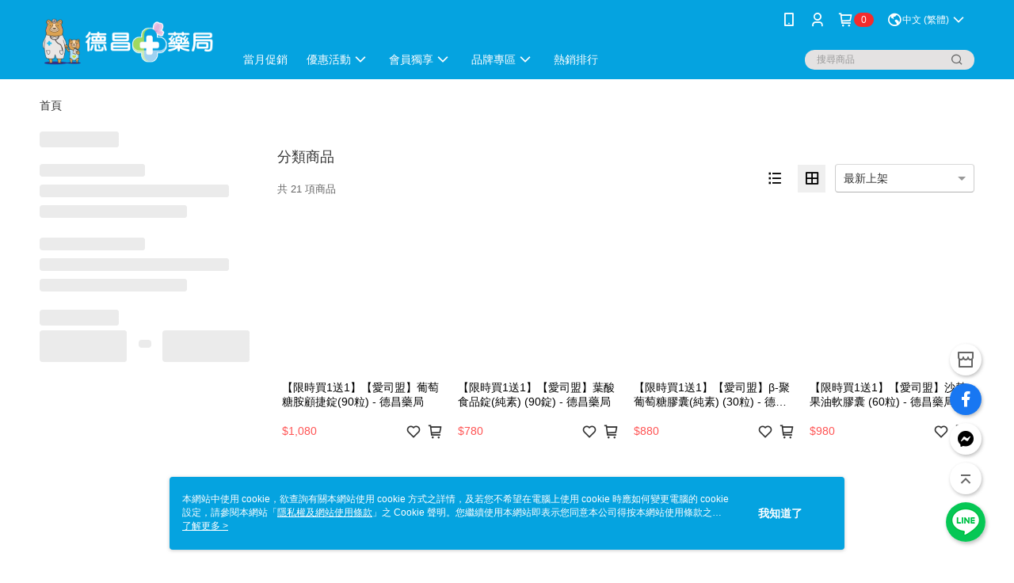

--- FILE ---
content_type: text/html; charset=utf-8
request_url: https://shop.te-chang.com/v2/official/SalePageCategory/306825
body_size: 15523
content:
<!DOCTYPE html>
<html>
<head>
  <title>👆【買1送1】 | 👆【買1送1】商品推薦 | 德昌藥局</title>
  <meta property="og:title" content="👆【買1送1】 | 👆【買1送1】商品推薦 | 德昌藥局">
  <meta property="og:type" content="website">
  <meta property="og:url" content="https://shop.te-chang.com/v2/official/SalePageCategory/306825">
  <meta property="og:description" content="德昌藥局提供👆【買1送1】相關優惠與推薦商品價格可供挑選，線上選購👆【買1送1】相關商品輕鬆簡單，更多👆【買1送1】就在德昌藥局">
  <meta name="fb:app_id" content="620331391746634">
  <meta name="viewport" content="width=device-width, initial-scale=1">
  <meta name="description" content="德昌藥局提供👆【買1送1】相關優惠與推薦商品價格可供挑選，線上選購👆【買1送1】相關商品輕鬆簡單，更多👆【買1送1】就在德昌藥局">
  <meta name="keywords" content="👆【買1送1】,👆【買1送1】">
  <link rel="alternate" hreflang="x-default" href="https://shop.te-chang.com/v2/official/SalePageCategory/306825" />
  <link rel="alternate" href="https://shop.te-chang.com/v2/official/SalePageCategory/306825?lang&#x3D;en-US" hreflang="en-US" />
  <link rel="alternate" href="https://shop.te-chang.com/v2/official/SalePageCategory/306825?lang&#x3D;zh-CN" hreflang="zh-CN" />
  <link rel="alternate" href="https://shop.te-chang.com/v2/official/SalePageCategory/306825?lang&#x3D;zh-TW" hreflang="zh-TW" />
  <link rel="canonical" href="https://shop.te-chang.com/v2/official/SalePageCategory/306825" />
  <link rel='stylesheet' href='https://cms-static.cdn.91app.com/lib/cms-theme-core/3.88.1/css/desktop.default.css?v=3.88.1'> 
  <link rel='stylesheet' href='https://cms.cdn.91app.com/cms/common/iconFonts/v1.1.15/nine1/nine1.css' />
  
  <script>
      (function (global) {
          global.nineyi = global.nineyi || {};
          (function (nineyi) {
              nineyi.shopId = 39973;
              nineyi.dependencies = {"imageServiceConfig":{"contentImagesPath":"contents/images","contentIcoPath":"contents/ico","imagePath":"images/original/","imageHost":"https://cms-static.cdn.91app.com/"},"isClearCache":false,"browsingMode":"desktop","device":"desktop","apiConfig":{"serverApiHost":"https://webapi-internal.91app.io/","clientApiHost":"/","isEnableCdnApi":true,"cdnApiHost":"https://webapi.91app.com/","bffHost":"https://fts-api.91app.com","ftsHost":"https://fts-api.91app.com/cms/v1","ftsHostTemp":"https://fts-api.91app.com"},"machineName":"catalog-76658f5866-x5p94","fetchTimeout":"8000","env":"prod","isBot":false,"isGooglebot":false,"shopDomainName":"shop.te-chang.com","pageName":"category","routerPath":"","requestFullUrl":"https://shop.te-chang.com/v2/official/SalePageCategory/306825","shopId":39973,"isFromApp":false,"isShowCustomerServiceCenter":true,"isIE":false,"clientIp":"3.144.91.51","shopProfile":{"DomainType":"Official","AvailableDomain":"","ShopBasicInfo":{"ShopId":39973,"ShopName":"德昌藥局","ShopStatus":"Open","HasPreviewPermission":false,"ShopStartDate":"/Date(1562083200000+0800)/","ShopDomain":"shop.te-chang.com","IosAppId":"1470027773","AndroidPackageName":"com.nineyi.shop.s039973","IsAdultShop":false,"SsoDomain":"shop.te-chang.com","ShopType":"Small","ThemeColor":"Light","HasApp":true,"LayoutType":"Default","RefUrl":"https://bmai.app/decc53a6","HasBrandStory":true,"HasShopSummary":true,"StoreTotalCount":15,"DesktopLayoutLogo":"https://img.91app.com/webapi/images/s/ShopOfficialDesktopLayoutLogo/39973/39973logo?v=202601301048","MobileLayoutLogo":"https://img.91app.com/webapi/images/s/ShopOfficialMobileLayoutLogo/39973/39973logo?v=202601301048","PageTitle":"德昌藥局","FavIconUrl":"https://img.91app.com/webapi/images/o/16/16/ShopFavicon/39973/39973favicon?v=202601301048","AppleTouchIconUrl":"//img.91app.com/webapi/images/t/512/512/ShopIcon/39973/0/01301530","EnableSendAppLinkSMS":true,"ShopAppNameList":[{"AppName":"德昌藥局","OSTypeDef":"Android"},{"AppName":"德昌藥局","OSTypeDef":"iOS"}],"MetaDescription":"自民國58年創立至今的德昌藥局擁有最專業的藥師、美容師、營養諮詢師，提供最專業的用藥諮詢、保健食品、醫學美容、婦嬰用品、醫療器材之專賣服務！\\n共同守護您一家人的健康與幸福！","MetaKeywords":"德昌藥局,馬尚豪,好孕來,元氣補帖,葉黃素 ,魚油,病期調養,保健,山芙蓉,營養保健,營養補充","SupplierName":"德昌醫藥股份有限公司","IsAntiFraud":true,"CustomerServiceChannel":"System","IsDownloadAndroidAPK":false,"SoldOutType":1,"EnableSessionExpire":false,"IsEnabledBackInStockAlert":true,"ShopNameMultilingualContentMap":{},"RecaptchaEnterpriseSiteKey":"6Lek7pQnAAAAADwpOBCcTtQZuGrAXBueRLNCWpy4"},"ShopThirdPartyConfigInfo":{"FacebookConfig":{"FansPageUrl":"https://www.facebook.com/de.chang0800800015/","AppId":"620331391746634","CommonAppId":"620331391746634","CustomAudiencesPixelIds":["195967038142712"],"IsEnableFacebookManualAdvancedMatching":true},"GoogleConfig":{"GoogleAnalyticsTrackingId":"UA-79150893-21","GTMContainerId":"GTM-M4LFK5T","OfficialShopGoogleTagConfig":{"GoogleConversionData":null,"GoogleRemarketingData":null,"GoogleAdwordsTrackingIdList":[]},"GoogleAnalytics4TrackingId":"G-YZSZ8H4FQX"},"LineConfig":{"LineUserId":"@967eracw","IsLineShopLandingPopupEnabled":false,"LineADTracking":[]},"InstagramConfig":{"ShopInstagramUrl":""},"AdobeAnalyticsConfig":{"ScriptUrl":""},"YahooConfig":{"YahooGeminiTrackingInfoList":[]},"HasCustomerBot":false,"IsPassOuterMemberCode":true},"ShopCustomerServiceInfo":{"CustomServicePhone":"076250942","CustomServicePhoneDesc":"週一～週五，08:00～17:00","FacebookBot":{"IsEnable":false,"CloseTime":false,"StartWeeklyWorkingDay":null,"EndWeekDayWorkingDay":null,"StartTime":null,"EndTime":null},"OmnichatAppKey":null,"OmnichatSsoKey":null,"ChatBotEnabled":false,"Vendor":null,"ExtensionMarketplaceUrl":null,"VendorToken1":null,"VendorToken2":null},"ShopFunction":{"IsShowQuestionInsert":true,"IsRememberCreditCard":false,"IsEnabledMultiShopCategory":false,"IsShowChangePassword":true,"IsEnableAddressBook":true,"AddressBookVersion":2,"IsPriceOnTop":false,"IsEnabledNewProductCard":true,"IsEnabledShopCategoryAutoDescription":true,"IsSuggestPriceShowPrice":true,"IsEnableLineAppOrder":null,"IsShowShopIntroduce":true,"IsEnabledRetailStoreExpress":false,"IsEnableShopCustomCurrencyRate":false,"IsEnabledCustomTranslation":false,"IsEnableStoreCredit":false,"IsShowStoreCreditInfo":false,"IsShowStoreOnlyLabel":true,"IsEnabledShopReturnGoods":true,"IsEnabledShopChangeGoods":false,"IsEnabledShopCustomReturnGoods":false,"IsEnabledShopCustomChangeGoods":false,"IsEnableSendAppDownLoadLinkReCaptcha":false,"IsEnabledSalesOrderExtendInfo":false,"IsShowAccountBinding":true,"IsEnableCommentAfterLogin":false,"IsEnableCommentAfterLoginReview":true,"IsShowTradesOrderGroupQRCode":false,"IsEnableGoogleAdManager":false,"IsEnableSkuPointsPay":false,"PointsPayDisplayType":"PointDesc","IsEnableMemberTierEventPopup":false},"EnableCmsModuleTypes":[],"IsVerifyCellphoneBeforeGetOuterId":true},"locale":"zh-TW","translationsData":{"zh-TW":{"theme_core":{"activity":{"days":"天","go_to_promotion_list":"查看活動列表","hours":"時","minutes":"分","promotion_come_to_end":"即將結束","promotion_latest":"最新","seconds":"秒"},"blog":{"article_default_description":"你可以開始在左側設定模組內容，文字模組提供了簡易編輯功能，可設定「字級大小」、「置左、置中、置右」、「粗體、設定文字顏色」，利用這些編輯功能，你可以很方便的編輯排版，完成豐富的內容經營！","article_default_title":"你可以開始在左側設定模組內容","intro":"文章引言","see_more":"去看看","tag":"醒目標籤","title":"文章標題"},"breadcrumbs":{"home_page":"首頁","store_express_page":"門市快送"},"browsing_history":{"bestsellers":"熱銷商品","browsing_history":"瀏覽紀錄","browsing_history_clear":"清除瀏覽紀錄","browsing_history_items":"件商品","browsing_history_none":"暫無瀏覽紀錄","browsing_history_see_more":"快去看看"},"collection_detail":{"detail_page_introduction":"穿搭介紹","detail_page_title":"日本穿搭","home_page":"首頁","no_product":"此穿搭頁面商品台灣皆無販售","not_found":"找不到相關的內容","relative_list_title":"此店員其它穿搭","sku_product_list_title":"穿著單品"},"collection_list":{"list_page_title":"日本穿搭","not_found":"找不到相關的內容","product_count":"共 %{productCount} 件商品"},"default":{"cancel":"取消","confirm":"確認","currency":"幣別","currency_selection":"幣別選擇","custom_title":"自訂標題","language":"語系","language_selection":"語系選擇","loading":"載入中...","look_around":"先逛逛","privacy_tip_info_check":"我知道了","privacy_tip_info_first":"本網站中使用 cookie，欲查詢有關本網站使用 cookie 方式之詳情，及若您不希望在電腦上使用 cookie 時應如何變更電腦的 cookie 設定，請參閱本網站「","privacy_tip_info_read_more":"了解更多 >","privacy_tip_info_second":"隱私權及網站使用條款","privacy_tip_info_third":"」之 Cookie 聲明。您繼續使用本網站即表示您同意本公司得按本網站使用條款之 Cookie 聲明使用 cookie。","restricted_popUp_content_check_age":"才能瀏覽與購買","restricted_popUp_content_HK":"警告：本物品內容可能令人反感；不可將本物品派發、傳閱、出售、出租、交給或出借予年齡未滿18歲的人士或將本物品向該等人士出示、播放或放映。","restricted_popUp_content_info":"請確認你的年齡已成年","restricted_popUp_enter":"已成年，繼續","restricted_popUp_leave":"未成年，離開","restricted_popUp_title":"限制級商品","settings":"設定"},"download":{"download_app":"此內容頁面僅限 APP 瀏覽，下載後查看內容","download_link":"或點擊下載","scan_qr_code":"掃描 QR Code 下載"},"error":{"page_not_found":"URL 錯誤，找不到此頁面","to_home":"點此回首頁"},"footer":{"about_us":"關於我們","anti_fraud_desc":"若接到可疑電話，請洽詢165反詐騙專線","benefit_terms":"會員權益聲明","best_view":"本站最佳瀏覽環境請使用Google Chrome、Firefox或Edge以上版本","brand_story":"品牌故事","contact_us":"聯絡我們","faq":"常見問題","message":"客服留言","official_app":"官方APP","payment":"付款方式","privacy":"隱私權及網站使用條款","return_exchange":"退換貨方式","service_information":"客服資訊","shipping":"運送方式","shopping_instructions":"購物說明","store_info":"門市資訊","store_introduction":"商店簡介","terms_and_conditions":"條款及細則"},"header":{"activity":"最新活動","app_download_send_to_number":"已傳送至%{phoneNumber}<br />您也可以掃描QR code下載","app_download_send_to_phone":"APP載點已傳送至您的手機!<br />您也可以掃描QR code下載","app_download_use_qr_code":"建議您使用QR code掃描下載","barcode_search_placeholder":"請輸入關鍵字或%{skuOuterIdName}","category":"商品分類","category_all":"此分類全部商品","category_badge_gift":"贈品","check_order":"查看訂單","checkout":"結帳","click_to_track_status":"點我追蹤狀態 (外連至UberDirect)","contact_customer":"聯繫客服","current_state":"目前狀態","customer_contact":"客服聯繫","deliver_to_new":"$0<store> 外送 至 $1<address>","delivered_to":"$0<store> 配送到： $1<address>","delivery_address":"外送地址","delivery_by":"由%{name}店為你配送！","delivery_time":"指定配達時段","download":"開啟APP","download_app":"APP下載","download_app_describe":"輸入手機下載官方APP，購物更便利","free_send_download_app":"免費傳送載點至手機","i_know":"我知道了","input_cellphone":"請輸入台灣手機號碼","input_cellphone_global":"請輸入手機號碼","input_key_word":"搜尋商品","invalid_cellphone_format":"手機格式不正確","link_word":"文字連結","log_out":"會員登出","login_signup":"會員登入/註冊","muji_search_barcode":"國際條碼搜尋","muji_search_placeholder":"請輸入關鍵字或國際條碼","my_account":"我的帳戶","my_coupons":"我的優惠券","my_favorite":"我的收藏","my_membership":"會員專區","my_orders":"訂單查詢","new_add_item":"最新加入項目","order_cancel_msg":"系統已為您取消訂單，如有疑問請","order_delivery_address":"目前此筆配送到 %{address} 的訂單","order_delivery_success":"您的訂單已成功配達。","order_fail_msg":"因部分原因配送異常，請您儘快與","order_set":"訂單成立","others_looking_for":"看看其他人都找了什麼","pick_up_at_the_store":"取貨門市","please_enter_shipping_address":"請輸入配送地址","points":"%{point}點","purchase_extra":"加價購","recommended_brand":"推薦品牌","scan_qr_download":"手機掃描 QR Code 立即下載","search":"搜尋","search_barcode":"%{skuOuterIdName}搜尋","shopping_cart":"購物車","shopping_cart_empty":"購物車內目前沒有商品","store":"%{name}店","store_selection_default_text":"選擇門市","store_selection_greeting":"歡迎蒞臨：","store_selection_hint_step1":"選擇最常去的門市為您服務吧！","store_selection_hint_step2":"由%{storeName}為您服務！","top_message":"此區為置頂訊息","use_app":"立刻使用官方APP","your_pick_up_store":"你的取貨門市！"},"header_slider":{"about_caption":"關於","about_us":"關於我們","activity":"最新活動","activity_and_preferential":"活動與優惠","answered":"常見問題","brand_story":"品牌故事","category":"分類","category_all_items":"全部商品","contact_us":"聯絡我們","customer_information":"客服資訊","events_and_discounts":"活動與優惠","exchange":"退換貨方式","facebook":"Facebook","follow_community":"追蹤社群","go_to_target_text":"前往%{targetText}","input_coupon":"優惠券","instagram":"Instagram","invitation_events":"邀請活動","invite_friends":"邀請好友","limited_discount":"限時折扣","line":"LINE","membership":"會員權益聲明","message":"客服留言","not_support_for_just_an_hour":"目前門市不支援小時達服務，先去其他地方逛逛","official_app":"官方APP","payment":"付款方式","privacy_policy":"隱私權及網站使用條款","select_channel":"選擇頻道分類","service_description":"服務說明","shipping":"運送方式","shop_category_is_in_preparation":"分類商品準備中，先去其他地方逛逛","shop_information":"商店資訊","shop_instructions":"購物說明","store":"門市","store_discounts":"門市券","store_information":"門市資訊","store_introduction":"商店簡介","terms_and_conditions":"條款及細則"},"hot_sale_ranking":{"page_title":"熱銷排行榜"},"inline":{"april":"4月","august":"8月","december":"12月","delivery":"外送","delivery_order_status_completed":"餐點已送達","delivery_order_status_delivering":"司機取餐運送中...","delivery_order_status_delivering_desc":"餐點已準備完成，等候司機取餐運送至指定地點","delivery_order_status_preparation_desc":"司機取餐後將以簡訊通知您","delivery_order_title":"預計送達時間","february":"2月","friday":"週五","january":"1月","july":"7月","june":"6月","march":"3月","may":"5月","monday":"週一","november":"11月","number_of_order":"訂單編號","number_of_people_dining":"%{number} 位","october":"10月","please_select_branch":"請選擇分店","reservation_button_reserve_table_title":"立即預訂","reservation_button_reserve_takeout_or_delivery_title":"立即預訂","reservation_dd_reserve_brand_title":"品牌","reservation_dd_reserve_store_title":"分店","reservation_dd_reserve_type_title":"預訂類型","reservation_option_booking":"訂位","reservation_option_online_shoping":"線上購物","reservation_option_takeout_or_delivery":"訂餐","reservation_order_title":"訂位資訊","saturday":"週六","seated":"已入座","select_branch":"選擇分店","september":"9月","sunday":"週日","take_out":"外帶","takeout_delivery_order_status_preparation":"餐點準備中...","takeout_delivery_order_status_waiting_confirmation":"訂單等待餐廳確認中","takeout_delivery_order_status_waiting_desc":"等餐廳確認後，您會收到簡訊才算訂單完成","takeout_order_status_completed":"已完成取餐","takeout_order_status_preparation_desc":"餐點準備完成後將以簡訊通知您","takeout_order_status_ready":"餐點準備完成，等待取餐","takeout_order_status_ready_desc":"請使用訂單編號至餐廳門市取餐","takeout_order_title":"預計取餐時間","thursday":"週四","today":"今日","tuesday":"週二","wednesday":"週三"},"location_inventory":{"cart_will_adjust":"你已選擇了不同的門市，如要繼續，你的購物車將會受庫存影響被調整。","change_delivery_store":"更換配送門市？","current_store":"目前配送門市","currently_busy":"目前忙碌中","have_inventory":"尚有庫存","nearby_inventory":"查看鄰近庫存","no_inventory":"暫無庫存","no_store_available":"目前無可配送門市","other_nearby_store":"其它鄰近門市","please_select_other_store":"目前門市暫時關閉服務，請重新選擇其它門市","re_enter_page":"請重新進入頁面，查看其它鄰近門市","select_this_store":"選擇此門市","sorry":"很抱歉！"},"member":{"check_member_level_description":"查看會員等級說明","check_new_level_benefits":"快來查看新等級的會員權益","check_renew_level_benefits":"快來查看目前等級的會員權益","congrats_upgrade":"升等成功！","renewal_successful":"續等成功！"},"product":{"add_back_in_stock":"貨到通知我","add_cart":"加入購物車","add_favorite":"收藏","add_to_cart":"購買","all_available_items_added":"你已將所有可購買商品添加到購物車","already_in_cart":"已在購物車","app_only":"APP獨賣！馬上下載","back_in_stock":"貨到通知","back_in_stock_input_mail_first":"可訂購時將以電子郵件或 App 推播通知","back_in_stock_input_mail_second":" 因數量有限，收到系統通知後請盡快購買，此功能無法保留商品","back_in_stock_input_mail_third":"確認通知即為同意商品追蹤 Email 及推播，並更新會員電子郵件資料","back_in_stock_limit_first":"訂閱數量已達上限，","back_in_stock_limit_second":"可至貨到通知頁面刪除","back_in_stock_not_login":"請先登入，再開啟通知","can_not_buy":"無法購買","cancel_back_in_stock":"取消貨到通知","choose_purchase_method":"請選擇購買方式","confirm":"確認","immediately_buy":"立即結帳","immediately_buy_express_sale_page":"馬上搶購","in_store_only":"門市限定","include_these_salepages_text":"內含以下商品","input_mail":"輸入電子郵件","insufficient_inventory":"庫存量不足","is_missing_purchase_method":"無法購買","its_restricted_product":"此為%{label}商品","limit_max_value_msg":"最多購買上限為%{maxValue}件","login":"登入","login_and_try_again":"請先登入會員後再試一次","mail":"電子郵件","mail_format_error":"電子郵件格式錯誤","max_purchase_limit":"已達最大可購數量","maximum_purchase_of_limit_items_for_this_product":"本商品最多購買 %{maxValue} 件","no_restock":"售完不補貨","not_selling_mask_label_text":"暫停販售","not_start_sell":"尚未開賣","points":"%{points}點","points_string":"點","purchase_qualification_required":"需至少符合以下一項資格才可購買","required":"必填","restock":"售完補貨中","salepage_bundle_p2_title":"選擇商品選項","salepage_removed_placeholder":"此商品已下架","select_product_for_comment":"選擇要評價的商品","selling_start_date_time":"%{sellingStartDateTime} 開賣","selling_will_kickoff":"即將開賣","share_to_buy":"分享後立即購買","sku_select_placeholder":"請選擇商品選項","sold_out":"已售完","sold_out_express_sale_page":"熱銷一空","some_items_are_out_of_stock":"部分商品的選項庫存不足，請重新選擇","stock_qty":"可售 %{stockQty} 件","subscribed_time":"加入時間：","this_option_is_out_of_stock":"此選項庫存不足，請重新選擇","unable_to_add_cart":"無法加入購物車"},"promotion":{"come_to_end":"即將結束","latest":"最新"},"quick_entry":{"shortcut_function":"快捷功能"},"recommendation_section":{"other_people_watching":"其他人也在看","recommended_to_you":"為你推薦","you_might_like":"你可能會喜歡"},"search":{"search_product":"搜尋商品"},"shop_category":{"all":"全部","all_category":"所有分類","all_products":"全部商品","category":"分類","category_products_title":"分類商品","chosen":"已選擇","clear_all_filters":"清除所有篩選","create_fast_buy_order_system_error":"系統忙碌中，請稍後再試。","delivery_sms":"配送簡訊","fast_buy":"快速結帳","fast_buy_api_false_common_message":"快速結帳失敗，請重新整理","fast_buy_change_order":"修改訂單","fast_buy_confirm":"確認","fast_buy_confirm_payment":"確認付款","fast_buy_discount":"折扣","fast_buy_discount_coupon":"折價券","fast_buy_eligible":"符合","fast_buy_error_message":"錯誤訊息","fast_buy_freight":"運費","fast_buy_giveaway":"贈","fast_buy_go_to_checkout":"前往結帳","fast_buy_go_to_index":"回首頁","fast_buy_ineligible":"不符合","fast_buy_no_garbage_error_message":"很抱歉，目前環保二用袋已售罄無法提供快速結帳。","fast_buy_order_info":"訂單資訊","fast_buy_payment_method":"付款方式","fast_buy_product_information":"商品資訊","fast_buy_receiver_info":"收件人資訊","fast_buy_shipping_coupon_discount":"運費券折扣","fast_buy_sold_out":"已售完","fast_buy_subtotal":"小計","fast_buy_total":"總計：","fast_buy_with_promo_code":"（含使用優惠碼 %{promoCode}）","filter":"篩選","filter_selected":"已選擇篩選條件","gift":"贈品","go_to_other_category":"先去別的分類逛逛","go_to_other_place":"先去其他地方逛逛","highest":"最高","home_page":"首頁","lowest":"最低","no_products_matched_filter":"沒有商品符合篩選條件","not_support_for_just_an_hour":"目前門市不支援小時達服務","order_delivery_notification":"下單後務必留意$0<sms>與$1<notification>確保商品順利送交予您！","orderby_curator":"店長推薦","orderby_newest":"最新上架","orderby_page_view":"最多人看","orderby_price_high_to_low":"價格高到低","orderby_price_low_to_high":"價格低到高","orderby_sales":"熱賣商品","original_range":"原始區間","pay_amount":"金額：","payment":"付款方式","please_choose":"請選擇","popular_tag":"熱門標籤","price":"價格","price_range":"價格區間","product_category":"商品分類","product_count":"共 %{productCount} 項商品","products_in_this_section":"本區商品","publish_notification":"推播通知","related_category":"相關分類","related_products":"相關商品","select_category":"選擇分類","select_channel":"選擇頻道分類","shipping":"運送方式","shop_category_is_in_preparation":"分類商品準備中","shopping_cart_price":"購物車金額：","show_all_filters":"顯示所有篩選條件","show_less":"顯示更少","show_more":"顯示更多","sort_by":"排序","swipe_to_next_category":"繼續滑動看下一個分類","swipe_to_prev_category":"繼續滑動看上一個分類","unlimited":"不限","watching":"你正在看"},"store_express":{"active_location":"配送門市","address":"地址","address_not_found":"輸入的地址不在配送範圍無法運送，請嘗試輸入其他地址","address_title":"快送地址","auto_locate_failed":"獲取定位失敗","auto_locate_success":"定位成功","avaliable_locations":"可配送鄰近門市如下：","block":"地區","change_location_hint":"將為你確認購物車商品在「%{locationName}」的庫存，你確定要變更嗎？","check_location":"已配對最近門市","chincking":"配對中","city":"縣市","comment":"備註","comment_hint":"輸入樓層或房號","confirm":"確認","display_error_msg":"顯示錯誤訊息","distance":"距離","inout_address":"輸入地址","input_address":"輸入地址","input_floor":"輸入樓層或房號","input_location":"輸入門市","left_hint":"你確定要離開外送門市服務嗎？","location_service":"定位服務","location_title":"變更配送門市","modify":"修改","no_choice":"尚未選擇","no_location_address":"尚無門市地址","receiver_info":"收件資訊","renew_location":"已重新配對新門市","select_block":"選擇地區","select_city":"選擇縣市","send_to":"外送至","sent_to_address":"外送至%{address}","update_location_confirm":"修改地址或配送門市，須回到首頁調整並重新結帳，你確定要修改嗎？","welcome":"歡迎使用門市快送"},"tag_category":{"related_category":"相關分類","related_products":"相關商品","watching":"你正在看"},"toast":{"add_success":"加入成功","add_to_cart_fail":"加入購物車失敗，請稍後再試","add_to_wishlist_successfully":"加入收藏成功","back_in_stock_subscribe_success":"可訂購時將通知","back_in_stock_unsubscribe_success":"已取消通知","cancel_back_in_stock_input_mail_success":"已取消通知","filter_upper_limit":"篩選條件已達上限","got_it":"我知道了","is_closed":"商品已下架","login_success":"登入成功","logout_success":"登出成功","no_start":"商品尚未開賣","not_found":"無此商品","reload":"重新整理","remove_success":"移除成功","removed_from_wishlist_successfully":"移除收藏成功","sale_page_bundle_loading_failed":"無法載入商品資訊","select_error":"請先選取選項","sold_out":"商品已售完","submit_error":"送出失敗","submit_success":"送出成功","system_error":"系統忙碌中，請重試","un_listing":"此商品尚未發布"},"toolbox":{"coupon":"門市券","custom":"自訂功能","fb_messenger":"FB Messenger","fb_page":"Facebook 粉絲團","fb_send_messege":"發送訊息","ig":"Instagram","line":"LINE","store_info":"門市資訊"}},"catalog":{}}},"market":"TW","isEnableLocaleSelect":true,"isShowCollectionBoard":false,"isEnableCustomerServiceCenter":true,"isEnableCmsCdn":true,"themecoreVersion":"3.88.1","serverRenderData":{"isEnableSpecialPriceFrontendSort":false,"isEnableStoreExpressPage":false,"googleApiKey":"AIzaSyCDgF43O93eq3D2yjdisjZrHOj_CEtEd_0","metafieldTemplate":null},"isDesignCloudEnabled":false,"designCloudBigCEnabledArea":[]};
              nineyi.isPreviewMode = false;
              nineyi['__PRELOADED_STATE__'] = {"globalStyleData":{"generalStyle":{"discountMoneyColor":"#ff5353","moneyColor":"#ff5353"},"buttonStyle":{"secondBtnBorderColor":"#ff5353","primaryBtnBgColor":"#ff5353","secondBtnTextColor":"#ff5353"}},"construct":{"header":[{"moduleIndex":0,"attributes":{"isFirstView":true,"activityMenuSwitch":{"isTurnOn":false},"categoryMenuSwitch":{"isTurnOn":true},"logoSrc":{"materialId":"brand002_logo","materialKey":"brand002_logo-xfr29s5ipe","materialItem":{"materialKey":"brand002_logo-r2hsjcbouv","isEnableCompressDesktop":true,"desktopImageInfo":{"width":300,"fileSize":19127,"fileExtension":"image/png","height":88},"imageUrl":"ff15ccc5-e6a9-4ec5-96dd-f7ad1006287b-1558667760-jehr893i61_desktop.png"}},"toolbox":{"toolboxList":[{"urlType":"custom","isPinned":false,"itemIndex":0,"linkUrl":"https://shop.te-chang.com/V2/Shop/StoreList/39973","invalid":false,"id":"store_info","itemKey":"qps65as7vc"},{"isEnableCompressMobile":false,"mobileImageInfo":{"width":50,"fileSize":3707,"fileExtension":"image/png","resizeList":[],"height":50},"isPinned":true,"isEnableCompressDesktop":false,"customName":"LINE@","imageUrlMobile":"7fdaa69a-bd1e-41bd-a3b5-0dcf24b36b11-1660194462-w41h3gg8dw_m.png","itemKey":"w41h3gg8dw","materialKey":"toolbox-xfr29s5ipe","urlType":"custom","itemIndex":1,"linkUrl":"https://lin.ee/XyS1StJ","invalid":false,"id":"custom","compressVersion":1},{"urlType":"custom","isPinned":false,"itemIndex":2,"linkUrl":"https://www.facebook.com/de.chang0800800015/","invalid":false,"id":"fb_page","itemKey":"g65a6albwv"},{"urlType":"custom","isPinned":false,"itemIndex":3,"linkUrl":"https://m.me/de.chang0800800015","invalid":false,"id":"fb_messenger","itemKey":"iaz80e87qo"}]},"badgeStyle":{"color":"#ffffff","backgroundColor":"#f42c2c"},"customLinkListMenuSwitch":{"isTurnOn":true},"headerStyle":{"backgroundStyle":"viewOnTop","backgroundColor":"#05a3e0"},"navStyle":{"color":"#ffffff"},"topMessageData":{"linkInfo":{"pageType":"p05"},"backgroundColor":"#00a0df","urlType":"internal","isTurnOn":false,"text":"現在下載德昌藥局APP現領50元折價卷","color":"#ffffff","linkUrl":"https://shop.te-chang.com/v2/ECoupon/List"},"customLinkListMenu":[{"itemIndex":0,"linkInfo":{"pageType":"p07"},"urlType":"internal","childList":[],"text":"當月促銷","itemKey":"kx6ichtonz","linkUrl":"https://shop.te-chang.com/v2/Promotion/List"},{"itemIndex":1,"childList":[{"itemIndex":0,"linkInfo":{"params":"412585","pageType":"p02"},"urlType":"internal","text":"超低優惠","itemKey":"refksgoucj","linkUrl":"https://shop.te-chang.com/v2/official/SalePageCategory/412585"},{"itemIndex":1,"linkInfo":{"params":"306825","pageType":"p02"},"urlType":"internal","text":"買1送1","itemKey":"qhwarsxl9h","linkUrl":"https://shop.te-chang.com/v2/official/SalePageCategory/306825"},{"itemIndex":2,"linkInfo":{"params":"464720","pageType":"p02"},"urlType":"internal","text":"多買多送","itemKey":"uacaqwkuac","linkUrl":"https://shop.te-chang.com/v2/official/SalePageCategory/464720"},{"itemIndex":3,"linkInfo":{"params":"377582","pageType":"p02"},"urlType":"internal","text":"近效/出清商品","itemKey":"6861b92w0s","linkUrl":"https://shop.te-chang.com/v2/official/SalePageCategory/377582"}],"text":"優惠活動","itemKey":"blmjhrdc6r"},{"linkInfo":{"params":"c5f8f387-8bfd-4888-b89a-b7e33474d182","pageType":"p17"},"itemIndex":2,"urlType":"internal","childList":[{"itemIndex":0,"linkUrl":"https://shop.te-chang.com/page/001","urlType":"custom","text":"會員權益","itemKey":"67cflko70s"},{"itemIndex":1,"linkUrl":"https://shop.te-chang.com/V2/LoyaltyPoint/Instruction?shopId=39973","urlType":"custom","text":"點數說明","itemKey":"02a38mct2c"},{"itemIndex":2,"linkInfo":{"pageType":"p29"},"urlType":"internal","text":"點數兌換","itemKey":"05svhlf5he","linkUrl":"https://shop.te-chang.com/v2/LoyaltyPoint/ECouponList"},{"itemIndex":3,"linkInfo":{"pageType":"p05"},"urlType":"internal","text":"優惠卷專區","itemKey":"f66qb8azfp","linkUrl":"https://shop.te-chang.com/v2/ECoupon/List"}],"text":"會員獨享","itemKey":"nohz0nmrly","linkUrl":"https://shop.te-chang.com/page/001"},{"itemIndex":3,"childList":[{"itemIndex":0,"linkInfo":{"params":"344715","pageType":"p02"},"urlType":"internal","text":"馬尚豪","itemKey":"3kx95ziluq","linkUrl":"https://shop.te-chang.com/v2/official/SalePageCategory/344715"},{"itemIndex":1,"linkInfo":{"params":"380250","pageType":"p02"},"urlType":"internal","text":"好孕來","itemKey":"wsb8lpzh11","linkUrl":"https://shop.te-chang.com/v2/official/SalePageCategory/380250"},{"itemIndex":2,"linkInfo":{"params":"361560","pageType":"p02"},"urlType":"internal","text":"日本味王","itemKey":"78gdqk61gq","linkUrl":"https://shop.te-chang.com/v2/official/SalePageCategory/361560"},{"itemIndex":3,"linkInfo":{"params":"448898","pageType":"p02"},"urlType":"internal","text":"維維樂","itemKey":"2v2efiolj2","linkUrl":"https://shop.te-chang.com/v2/official/SalePageCategory/448898"},{"itemIndex":4,"linkInfo":{"params":"443879","pageType":"p02"},"urlType":"internal","text":"三多","itemKey":"a3lorhv023","linkUrl":"https://shop.te-chang.com/v2/official/SalePageCategory/443879"},{"itemIndex":5,"linkInfo":{"params":"397721","pageType":"p02"},"urlType":"internal","text":"愛維他","itemKey":"xb7e28b5dw","linkUrl":"https://shop.te-chang.com/v2/official/SalePageCategory/397721"},{"itemIndex":6,"linkInfo":{"params":"397720","pageType":"p02"},"urlType":"internal","text":"愛司盟","itemKey":"5slyfknhcg","linkUrl":"https://shop.te-chang.com/v2/official/SalePageCategory/397720"},{"itemIndex":7,"linkInfo":{"params":"443877","pageType":"p02"},"urlType":"internal","text":"舒酸定","itemKey":"xilqym4qcu","linkUrl":"https://shop.te-chang.com/v2/official/SalePageCategory/443877"},{"itemIndex":8,"linkInfo":{"params":"289437","pageType":"p02"},"urlType":"internal","text":"施巴","itemKey":"ett5tkefha","linkUrl":"https://shop.te-chang.com/v2/official/SalePageCategory/289437"},{"itemIndex":9,"linkInfo":{"params":"289441","pageType":"p02"},"urlType":"internal","text":"雅漾","itemKey":"bekpilvail","linkUrl":"https://shop.te-chang.com/v2/official/SalePageCategory/289441"},{"itemIndex":10,"linkInfo":{"params":"289439","pageType":"p02"},"urlType":"internal","text":"舒特膚","itemKey":"umu4mh4wz9","linkUrl":"https://shop.te-chang.com/v2/official/SalePageCategory/289439"},{"itemIndex":11,"linkInfo":{"params":"289438","pageType":"p02"},"urlType":"internal","text":"蔻蘿蘭","itemKey":"vzecbdc8xh","linkUrl":"https://shop.te-chang.com/v2/official/SalePageCategory/289438"}],"text":"品牌專區","itemKey":"akxff5ltpi"},{"itemIndex":4,"linkInfo":{"pageType":"p13"},"urlType":"internal","text":"熱銷排行","itemKey":"zvz9l34k4w","linkUrl":"https://shop.te-chang.com/Shop/HotSaleRanking/39973?period=Weekly"}],"activityMenu":{"title":"最新活動"},"optionsMenuSwitch":{"ecouponMenuIsTurnOn":true,"browsingHistoryMenuIsTurnOn":true,"promotionMenuIsTurnOn":true}},"id":"HeaderB","groupId":"Header","moduleKey":"xfr29s5ipe"}],"center":[{"moduleIndex":0,"attributes":{"isFirstView":true,"isShowOnMobile":true},"id":"CategoryBreadcrumbs"},{"moduleIndex":1,"attributes":{"isFirstView":true,"isShowOnMobile":true,"displayRowNumber":1},"id":"CategoryTags"},{"moduleIndex":2,"componentType":"pages","attributes":{"isFirstView":true},"id":"ShopCategory"}],"footer":[{"moduleIndex":-1,"attributes":{"isFirstView":false},"id":"Footer","groupId":"Footer","moduleKey":"140c11d1-b6e5-4f4a-9209-e894a61c7ae3"}]},"pageMetaData":{}};
              nineyi.silo = '91app';
              nineyi.pageType = 'p02';
              nineyi.viewId = '';
              nineyi.i18n = {"preferredCurrency":"TWD","isEnableAutoDetectLanguage":true,"detectLocationPreferredLangs":["zh-TW","zh-CN","en-US"],"defaultLanguage":"zh-TW","availableLanguages":["en-US","zh-CN","zh-TW"],"isEnableLanguage":true,"allLanguages":[{"lang":"en-US","display":"English (US)"},{"lang":"zh-TW","display":"中文 (繁體)"},{"lang":"zh-HK","display":"中文 (香港)"},{"lang":"zh-CN","display":"中文 (简体)"},{"lang":"ms-MY","display":"Bahasa Melayu"},{"lang":"ja-JP","display":"日本語"},{"lang":"th-TH","display":"ไทย"}],"defaultCurrency":"TWD","availableCurrencies":["TWD"],"isEnableCurrency":false,"salesMarketSettings":{"salesMarket":"TW","salesCurrency":"TWD"}} || {};
              nineyi.dcCdnDomain = 'https://cms-static.cdn.91app.com/static/userSite/trinity-core/1.0.18';
              nineyi.dcApiDomain = 'https://design-api.91app.com';
          })(global.nineyi)
      })(window);
  </script>  <script>
      window.nineyi = window.nineyi || {};
      window.nineyi.gaSetting = {
          GoogleAnalyticsTrackingId: 'UA-79150893-21',
          GoogleAnalytics4TrackingId: 'G-YZSZ8H4FQX',
          CookieDomainSetting: document.location.hostname,
          originDomain: '',
          officialSsoDomain: 'shop.te-chang.com',
          countryName: 'tw'
      };
  </script>  <!--GoogleConversion Start-->
  <script async src="https://www.googletagmanager.com/gtag/js?id=UA-79150893-21"></script>
  <script>
      window.dataLayer = window.dataLayer || [];
      function gtag() { dataLayer.push(arguments); }
      gtag('js', new Date());
  </script>
  <!--GoogleConversion End-->  <!-- Google Tag Manager -->
  <script>(function(w,d,s,l,i){w[l]=w[l]||[];w[l].push({'gtm.start':
  new Date().getTime(),event:'gtm.js'});var f=d.getElementsByTagName(s)[0],
  j=d.createElement(s),dl=l!='dataLayer'?'&l='+l:'';j.async=true;j.src=
  'https://www.googletagmanager.com/gtm.js?id='+i+dl;f.parentNode.insertBefore(j,f);
  })(window,document,'script','dataLayer','GTM-M4LFK5T');</script>
  <!-- End Google Tag Manager -->  <script type="application/ld+json">
    {
      "@context": "http://schema.org",
      "@type": "LocalBusiness",
      "name": "👆【買1送1】 | 👆【買1送1】商品推薦 | 德昌藥局",
      "image": ""
    }
  </script>  <link rel='icon' href=https://img.91app.com/webapi/images/o/16/16/ShopFavicon/39973/39973favicon?v&#x3D;202601301048 />
  <link rel='shortcut icon' href=https://img.91app.com/webapi/images/o/16/16/ShopFavicon/39973/39973favicon?v&#x3D;202601301048 />
  <link rel="apple-touch-icon" href=//img.91app.com/webapi/images/t/512/512/ShopIcon/39973/0/01301530 />
  <link rel="apple-touch-icon" sizes="180x180" href=//img.91app.com/webapi/images/t/512/512/ShopIcon/39973/0/01301530>
  <link rel="apple-touch-icon-precomposed" href=//img.91app.com/webapi/images/t/512/512/ShopIcon/39973/0/01301530 /></head>
<body >
  <!-- Google Tag Manager (noscript) -->
  <noscript><iframe src="https://www.googletagmanager.com/ns.html?id=GTM-M4LFK5T"
  height="0" width="0" style="display:none;visibility:hidden"></iframe></noscript>
  <!-- End Google Tag Manager (noscript) -->  <!-- Facebook Pixel Code Start -->
  <script>
      !function (f, b, e, v, n, t, s) {
          if (f.fbq) return;
          n = f.fbq = function () {
              n.callMethod ?
                  n.callMethod.apply(n, arguments) : n.queue.push(arguments)
          };
          if (!f._fbq) f._fbq = n;
          n.push = n;
          n.loaded = !0;
          n.version = '2.0';
          n.queue = [];
          t = b.createElement(e);
          t.async = !0;
          t.src = v;
          s = b.getElementsByTagName(e)[0];
          s.parentNode.insertBefore(t, s)
      }(window, document, 'script', '//connect.facebook.net/en_US/fbevents.js');
      window.nineyi.facebookConfig = JSON.parse('{"FansPageUrl":"https://www.facebook.com/de.chang0800800015/","AppId":"620331391746634","CommonAppId":"620331391746634","CustomAudiencesPixelIds":["195967038142712"],"IsEnableFacebookManualAdvancedMatching":true,"allSiteFbPixelId":"1021834927899745"}');
  </script>
  <!--Facebook Pixel Code End-->  <!-- shopExtensions Start-->
  <!-- shopExtensions End-->  <!-- YAHOO Gemini Code Start -->
  <script type="application/javascript">
      (function (w, d, t, r, u) {
          w[u] = w[u] || [];
          JSON.parse('[]').forEach(function (item) {
              let _properties = { 'pixelId': item.PixelId };
              w[u].push({
                  'projectId': item.ProjectId,
                  'properties': _properties
              })
          });
          var s = d.createElement(t);
          s.src = r;
          s.async = true;
          s.onload = s.onreadystatechange = function () {
              var y, rs = this.readyState, c = w[u];
              if (rs && rs != "complete" && rs != "loaded") {
                  return
              } try {
                  y = YAHOO.ywa.I13N.fireBeacon;
                  w[u] = [];
                  w[u].push = function (p) { y([p]) };
                  y(c)
              } catch (e) { }
          };
          var scr = d.getElementsByTagName(t)[0], par = scr.parentNode;
          par.insertBefore(s, scr) ;
      })(window, document, "script", "https://s.yimg.com/wi/ytc.js", "dotq");
  </script>
  <!-- YAHOO Gemini Code End -->
  <script>
      (function (root) {
          root.nineyi = root.nineyi || {};
          root.nineyi.ServiceWorker = root.nineyi.ServiceWorker || {};
          root.nineyi.ServiceWorker.Env = "prod";
          root.nineyi.ServiceWorker.Options = {
  	        v: "1",
  	        tid: "UA-79150893-21",
  	        ccode: "TW",
  	        ch: 'web',
  	        cud: "TWD",
  	        ld: "zh-TW"
          }
      })(this);
  </script>  <div id="fb-root"></div>
  <script>
      if(typeof window !== 'undefined') {
          window.fbAsyncInit = function() {
              FB.init({
                  appId            : "620331391746634",
                  autoLogAppEvents : true,
                  xfbml            : true,
                  version          : "v2.10"
              });
          };
      }
  </script>
  <script async defer crossorigin="anonymous">
      (function (d, s, id) {
          var js, fjs = d.getElementsByTagName(s)[0];
          if (d.getElementById(id)) return;
          js = d.createElement(s);
          js.id = id;
          js.src = "//connect.facebook.net/zh_TW/sdk.js";
          fjs.parentNode.insertBefore(js, fjs);
      }(document, 'script', 'facebook-jssdk'));
  </script>  <div id="root"></div>
<section id="seo-auto-description-section" style="visibility: hidden;">
    <p>👆【買1送1】</p>
    <p>德昌藥局提供👆【買1送1】相關優惠與推薦商品價格可供挑選，線上選購👆【買1送1】相關商品輕鬆簡單，更多👆【買1送1】就在德昌藥局。無論您需要什麼，都可能在這裡找到您需要的東西。前往德昌藥局，開始您的購物之旅吧！</p>
</section>
<script type="application/ld+json">
    {
    "@context": "https://schema.org",
    "@type": "BreadcrumbList",
    "itemListElement": [{"@type":"ListItem","position":1,"name":"首頁","item":"https://shop.te-chang.com"},{"@type":"ListItem","position":2,"name":"👆【買1送1】","item":"https://shop.te-chang.com/v2/official/SalePageCategory/306825"}]
    }
</script>
  <!-- StackDriver Reporter Start -->
  <script>
      window.nineyi.env = 'prod';
      window.nineyi.stackdriverConfig = {"name":"catalog","version":"5.100.0"};
  </script>
  <!-- StackDriver Reporter End -->  
  
  <script type="text/javascript" src="https://tracking-client.91app.com/tracking-service/sdk/ec/latest/main.min.js?timestamp=1693903690"></script>
  
  <script src="https://cms-static.cdn.91app.com/lib/react/16.14.0/umd/react.production.min.js?timestamp=1693903690"></script>
  <script src="https://cms-static.cdn.91app.com/lib/react-dom/16.14.0/umd/react-dom.production.min.js?timestamp=1693903690"></script>
  
  <script src="https://cms-static.cdn.91app.com/lib/lodash/4.17.21/lodash.min.js?timestamp=1693903690"></script>
  <script src="https://cms-static.cdn.91app.com/lib/jsonpath/1.1.1/jsonpath.min.js?timestamp=1693903690"></script>
  <script src="https://cms-static.cdn.91app.com/lib/react-redux/7.2.3/react-redux.min.js?timestamp=1693903690"></script>
  <script src="https://app.cdn.91app.com/global/currency-exchange-rate/currency.js"></script>
  

    <script defer src="https://cms-static.cdn.91app.com/lib/cms-theme-core/3.88.1/js/nineyi.themeCore.desktop.category.vendor.module.js?timestamp=1693903690"></script>
    <script defer src="https://cms-static.cdn.91app.com/lib/cms-theme-core/3.88.1/js/nineyi.themeCore.desktop.category.vendor-91app.module.js?timestamp=1693903690"></script>
    <script defer src="https://cms-static.cdn.91app.com/lib/cms-theme-core/3.88.1/js/nineyi.themeCore.desktop.category.client.module.js?timestamp=1693903690"></script>
</body>
</html>